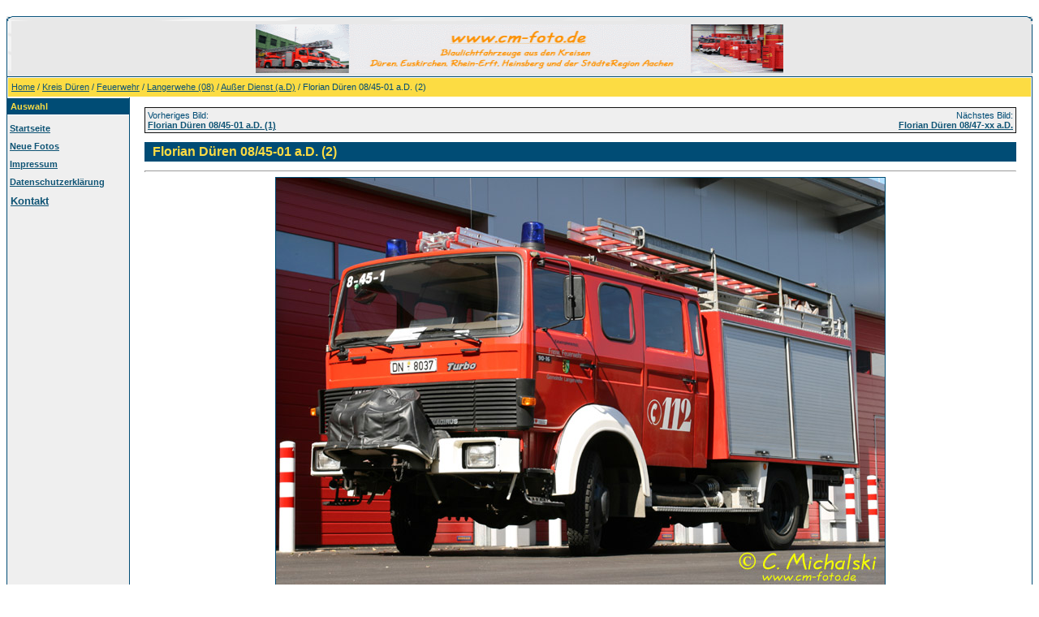

--- FILE ---
content_type: text/html
request_url: https://cm-foto.de/details.php?image_id=45&mode=search&sessionid=429ab2c6ef43ac438951334923ae1a45
body_size: 6812
content:
<head>
<style type="text/css">
.auto-style1 {
        text-align: right;
}
.auto-style3 {
        text-align: center;
}
.auto-style5 {
        color: #FF0000;
}
.auto-style7 {
        text-align: left;
}
</style>
</head>

<!DOCTYPE HTML PUBLIC "-//W3C//DTD HTML 4.01 Transitional//EN">
<html dir="ltr">
<head>
<title>Florian Düren 08/45-01 a.D. (2) - cm-foto - Blaulicht Galerie</title>
<meta http-equiv="content-type" content="text/html; charset=utf-8">
<meta name="description" content="Feuerwehr Gemeinde Langerwehe
Löschgruppe Langerwehe. cm-foto - Blaulicht Galerie">
<meta name="keywords" content="Löschgruppenfahrzeug, LF16, LF16-TS, Langerwehe, Inden, Lendersdorf, Iveco, Magirus, 90-16, 90-16AW, Lentner, KatS, Kat, DN-8037, 8037, NRW, 8-4738, 4738, DN-IN, 300">
<meta name="robots" content="index,follow">
<meta name="revisit-after" content="10 days">
<meta http-equiv="imagetoolbar" content="no">
<link rel="stylesheet" href="./templates/default/style.css" type="text/css">
<link rel="shortcut icon" href="./favicon.ico">
<script language="javascript" type="text/javascript">
<!--

  var captcha_reload_count = 0;
	var captcha_image_url = "./captcha.php?sessionid=429ab2c6ef43ac438951334923ae1a45";
  function new_captcha_image() {
    if (captcha_image_url.indexOf('?') == -1) {
		  document.getElementById('captcha_image').src= captcha_image_url+'?c='+captcha_reload_count;
		} else {
		  document.getElementById('captcha_image').src= captcha_image_url+'&c='+captcha_reload_count;
		}

    document.getElementById('captcha_input').value="";
    document.getElementById('captcha_input').focus();
    captcha_reload_count++;
  }

	function opendetailwindow() { 
    window.open('','detailwindow','toolbar=no,scrollbars=yes,resizable=no,width=680,height=480');
  }
  
  function right(e) {
    if ((document.layers || (document.getElementById && !document.all)) && (e.which == 2 || e.which == 3)) {
      alert("� Copyright by cm-foto - Blaulicht Galerie");
      return false;
    }
    else if (event.button == 2 || event.button == 3) {
      alert("� Copyright by cm-foto - Blaulicht Galerie");
      return false;
    }
    return true;
  }

  if (document.layers){
    document.captureEvents(Event.MOUSEDOWN);
    document.onmousedown = right;
  }
  else if (document.all && !document.getElementById){
    document.onmousedown = right;
  }

	document.oncontextmenu = new Function("alert('� Copyright by cm-foto - Blaulicht Galerie');return false");

// -->
</script>
<link rel="alternate" type="application/rss+xml" title="RSS Feed: Florian Düren 08/45-01 a.D. (2) (Kommentare)" href="https://cm-foto.de/rss.php?action=comments&amp;image_id=45">

<!-- Start Cookie Plugin -->
<script type="text/javascript">
  window.cookieconsent_options = {
  message: 'Diese Website nutzt Cookies, um bestm�gliche Funktionalit�t bieten zu k�nnen.',
  dismiss: 'Ok, verstanden',
  learnMore: 'Datenschutzerkl�rung',
  link: 'https://www.cm-foto.de/index.php?template=datenschutzerklaerung',
  theme: 'dark-top'
 };
</script>
<script type="text/javascript" src="//s3.amazonaws.com/valao-cloud/cookie-hinweis/script-v2.js"></script>
<!-- Ende Cookie Plugin -->

</head>
<body bgcolor="#FFFFFF" text="#0F5475" link="#0F5475" vlink="#0F5475" alink="#0F5475">
<br />
<table width="100%" border="0" cellspacing="0" cellpadding="0" align="center">
  <tr>
    <td width="100%">
      <table width="100%" border="0" cellspacing="0" cellpadding="0" class="tablehead">
        <tr>
          <td colspan="3" width="100%" style="height: 6px">
          <img src="./templates/default/images/header_top.gif" width="100%" height="6" /></td>
        </tr>
        <tr>
          <td width="14">
          <img src="./templates/default/images/header_left.gif" width="6" height="68" /></td>
          <td width="50%" class="auto-style3" style="width: 100%">
          <img src="./templates/default/images/header-logo.gif" width="650" height="60" /> </td>
          <td align="right" width="50">
          <img src="./templates/default/images/header_right.gif" width="6" height="60" /></td>
        </tr>
      </table>
    </td>
  </tr>
  <tr>
    <td class="bordercolor" width="100%">
      <table width="100%" border="0" cellspacing="1" cellpadding="0">
        <tr>
          <td class="tablebgcolor" width="100%">
            <table width="100%" border="0" cellspacing="1" cellpadding="0">
              <tr>
                <td height="23" class="navbar" width="100%">
                  <table width="100%" border="0" cellspacing="0" cellpadding="0">
                    <tr>
                      <td width="100%">
                      <img src="./templates/default/images/spacer.gif" width="4" height="4" /><span class="clickstream"><a href="./index.php?sessionid=429ab2c6ef43ac438951334923ae1a45" class="clickstream">Home</a> / <a href="./categories.php?cat_id=4&amp;sessionid=429ab2c6ef43ac438951334923ae1a45" class="clickstream">Kreis Düren</a> / <a href="./categories.php?cat_id=67&amp;sessionid=429ab2c6ef43ac438951334923ae1a45" class="clickstream">Feuerwehr</a> / <a href="./categories.php?cat_id=49&amp;sessionid=429ab2c6ef43ac438951334923ae1a45" class="clickstream">Langerwehe (08)</a> / <a href="./categories.php?cat_id=322&amp;sessionid=429ab2c6ef43ac438951334923ae1a45" class="clickstream">Außer Dienst (a.D)</a> / Florian Düren 08/45-01 a.D. (2)</span></td>
                      <td align="right" width="100%">
                              &nbsp; </td>
                    </tr>
                  </table>
                </td>
              </tr>
            </table>
            <table width="100%" border="0" cellspacing="0" cellpadding="0">
              <tr>
                <td width="168" valign="top" class="row2">
                  <b><table width="150" border="0" cellspacing="0" cellpadding="0">
                    <tr>
                      <td class="tablebgcolor">
                      <img src="./templates/default/images/spacer.gif" alt="" width="1" height="1" /></td>
                    </tr>
<tr>
                      <td class="head2" height="20">
                      <img src="./templates/default/images/spacer.gif" width="4" height="4" /><font color="#FCDC43">Auswahl</font></td>
                    </tr>
                    <tr>
                      <td class="tablebgcolor">
                      <img src="./templates/default/images/spacer.gif" alt="" width="1" height="1" /></td>
                    </tr>
                      </table>
                        <p style="margin-top: 10; margin-bottom: 10" class="auto-style7">
                  <b>
                        &nbsp;<a href="./index.php?sessionid=429ab2c6ef43ac438951334923ae1a45">Startseite</a></b></p>
                        <p style="margin-top: 10; margin-bottom: 10" class="auto-style7">
                  <b>&nbsp;<a href="./search.php?search_new_images=1&amp;sessionid=429ab2c6ef43ac438951334923ae1a45">Neue Fotos</a></b></p>
                      <center>
                        <p style="margin-top: 10; margin-bottom: 10" class="auto-style7">
                  <b>
                        &nbsp;<a href="index.php?template=impressum">Impressum</a></b></p>
                                                <p style="margin-top: 10; margin-bottom: 10" class="auto-style7">
                    <b>
                     &nbsp;<a href="index.php?template=datenschutzerklaerung">Datenschutzerkl&auml;rung</a></b></p>
                                                <p style="margin-top: 10; margin-bottom: 10" class="auto-style7">
                    <b>
                            <font color="#0000FF" size="2">
                    &nbsp;<a target="_blank" href="mailto:email@cm-foto.de">Kontakt</a></font></b></p>
                      </center></b>
                            <font size="2">
                            <font size="2">
                                             <p>&nbsp;</p>
                      </td>
                <td width="3" class="bordercolor" valign="top">
                <img src="../.././templates/default/images/spacer.gif" width="1" height="1" alt="" /></td>
                <td width="23" valign="top">
                <img src="./templates/default/images/spacer.gif" width="18" height="18" /></td>
                <td width="100%" valign="top">&nbsp;<table width="100%" border="1" cellspacing="0" cellpadding="3" style="border-collapse: collapse" bordercolor="#111111" bordercolorlight="#000080" bordercolordark="#000080">
                          <tr valign="top">
                            <td class="row2" bordercolordark="#000080" style="border-left-style: solid; border-left-width: 1; border-right-style: none; border-right-width: medium; border-top-style: solid; border-top-width: 1; border-bottom-style: solid; border-bottom-width: 1" bordercolorlight="#000080">
                            Vorheriges Bild:<br />
                              <b><a href="./details.php?image_id=4277&amp;mode=search&amp;sessionid=429ab2c6ef43ac438951334923ae1a45">Florian Düren 08/45-01 a.D. (1)</a></b>
                              <!-- <br /><br /><a href="./details.php?image_id=4277&amp;mode=search&amp;sessionid=429ab2c6ef43ac438951334923ae1a45"><img src="./data/thumbnails/322/LF_16-TS_DN-8023.jpg" border="1"></a> -->
                              &nbsp;</td>
                            <td align="right" class="row2" bordercolordark="#000080" style="border-left-style: none; border-left-width: medium; border-right-style: solid; border-right-width: 1; border-top: 1px solid #111111; border-bottom: 1px solid #111111" bordercolorlight="#000080"> &nbsp;N&auml;chstes Bild:<br />
                              <b><a href="./details.php?image_id=4279&amp;mode=search&amp;sessionid=429ab2c6ef43ac438951334923ae1a45">Florian Düren 08/47-xx a.D.</a></b>
                              <!-- <br /><br /><a href="./details.php?image_id=4279&amp;mode=search&amp;sessionid=429ab2c6ef43ac438951334923ae1a45"><img src="./data/thumbnails/322/8-47-x_DN-287_Copyr.jpg" border="1"></a> -->
                              </td>
                          </tr>
                        </table>
                          <p>
                  <table width="100%" border="0" cellspacing="0" cellpadding="3">
                          <tr>
                            <td class="head1" valign="top" width="50%"><font color="#FCDC43">
                      <img src="./templates/default/images/spacer.gif" width="4" height="4" />
                  </font>
                  <b class="title">Florian Düren 08/45-01 a.D. (2)</b> </td>
                            <td class="head1" valign="top" width="50%">
                            <p align="right">&nbsp;</td>
                          </tr>
                        </table>
                                </p>
                  <hr size="1" />
                                    <center><div>
                                                                          <!-- Template file for JPG Files -->
<img src="./data/media/322/8-45-1_Copyr.jpg" border="1" alt="Florian Düren 08/45-01 a.D. (2)" width="750" height="502" /><br />
                                                                                </div>
                                                        <span class="auto-style5">&nbsp;</span><br>

                    <div>
                    </div></center>

                        <table width="100%" border="1" cellpadding="3" cellspacing="1" bordercolor="#808080" style="border-width:0; border-collapse: collapse; height: 27px;" align="left">
                          <tr>
                            <td width="24%" style="border-style: none; border-width: medium; vertical-align:middle; width: 200%;" class="auto-style3"><b>
                            Korrekturen:</b>
                                                        <a href="mailto:korrektur@cm-foto.de">
                            <img src="./templates/default/images/email.gif" border="0" /></a>
                                                        <br>(bitte Funkruf und Kennzeichen angeben)</td>
                          </tr>
                        </table>

                                  <br style="clear:both;">
                  <br />
                  <table width="100%" border="0" cellspacing="0" cellpadding="1">
                    <tr>
                      <td class="bordercolor">
                        <div align="left">
                        <table width="100%" border="1" cellpadding="3" cellspacing="1" bordercolor="#808080" style="border-width:0; border-collapse: collapse" height="566" align="left">
                          <tr>
                            <td class="head1" width="100%" bordercolor="#000000" height="26" style="vertical-align: middle; border-left-color:#808080; border-left-width:1; border-right-color:#808080; border-right-width:1; border-top-color:#808080; border-top-width:1; border-bottom-style:none; border-bottom-width:medium; width: 0%;">Florian Düren 08/45-01 a.D. (2)</td>
                            <td class="auto-style1" width="100%" bordercolor="#000000" height="26" style="vertical-align: middle; border-left-color:#808080; border-left-width:1; border-right-color:#808080; border-right-width:1; border-top-color:#808080; border-top-width:1; border-bottom-style:none; border-bottom-width:medium; width: 50%;">
                                                        &nbsp;</td>
                          </tr>

                          <tr>
                                  <td class="row2" width="100%" style="border-left:medium none #808080; border-right:medium none #808080; border-bottom-style: none; border-bottom-width: medium; vertical-align:middle; border-top-style:none; border-top-width:medium; width: 0%;" height="5">
                                                        &nbsp;</td>
                                  <td class="row2" width="100%" style="border-left:medium none #808080; border-right:medium none #808080; border-bottom-style: none; border-bottom-width: medium; vertical-align:middle; border-top-style:none; border-top-width:medium; width: 50%;" height="5">
                                                        &nbsp;</td>
                                  </tr>

                          <tr>
                            <td class="row1" width="24%" style="border-style: none; border-width: medium; vertical-align:middle" height="27"><b>Betreiber / Organisation / Standort:</b></td>
                            <td class="row1" width="176%" style="border-style: none; border-width: medium; vertical-align:middle" height="27">Feuerwehr Gemeinde Langerwehe<br />
Löschgruppe Langerwehe</td>
                          </tr>

                          <tr>
                            <td class="row2" width="24%" style="border-style: none; border-width: medium; vertical-align:middle" height="27"><b>Fahrzeugtyp:</b></td>
                            <td class="row2" width="176%" style="border-style: none; border-width: medium; vertical-align:middle" height="27">Löschgruppenfahrzeug (LF 16-TS)</td>
                          </tr>

                          <tr>
                            <td class="row1" width="24%" style="border-style: none; border-width: medium; vertical-align:middle" height="27"><b>Funkrufname (OPTA):</b></td>
                            <td class="row1" width="176%" style="border-style: none; border-width: medium; vertical-align:middle" height="27">-----</td>
                          </tr>

                          <tr>
                            <td class="row2" width="24%" style="border-style: none; border-width: medium; vertical-align:middle" height="27"><b>Funkrufname analog (alt):</b></td>
                            <td class="row2" width="176%" style="border-style: none; border-width: medium; vertical-align:middle" height="27">Florian Düren 08/45-01</td>
                          </tr>

                          <tr>
                            <td class="row1" width="24%" style="border-style: none; border-width: medium; vertical-align:middle" height="27"><b>Kennzeichen:</b></td>
                            <td class="row1" width="176%" style="border-style: none; border-width: medium; vertical-align:middle" height="27">DN-8037</td>
                          </tr>

                          <tr>
                            <td class="row2" width="24%" style="border-style: none; border-width: medium; vertical-align:middle" height="27"><b>Hersteller / Fahrgestell:</b></td>
                            <td class="row2" width="176%" style="border-style: none; border-width: medium; vertical-align:middle" height="27">Iveco Magirus 90-16 AW Turbo /35</td>
                          </tr>

                          <tr>
                            <td class="row1" width="24%" style="border-style: none; border-width: medium; vertical-align:middle" height="27"><b>Auf -/ Ausbauhersteller:</b></td>
                            <td class="row1" width="176%" style="border-style: none; border-width: medium; vertical-align:middle" height="27">Lentner</td>
                          </tr>

                          <tr>
                            <td class="row2" width="24%" style="border-style: none; border-width: medium; vertical-align:middle" height="27"><b>Baujahr:</b></td>
                            <td class="row2" width="176%" style="border-style: none; border-width: medium; vertical-align:middle" height="27">1988</td>
                          </tr>

                          <tr>
                            <td class="row1" width="24%" style="border-style: none; border-width: medium; vertical-align:middle" height="27"><b>Indienststellung:</b></td>
                            <td class="row1" width="176%" style="border-style: none; border-width: medium; vertical-align:middle" height="27">1988</td>
                          </tr>

                          <tr>
                            <td class="row2" width="24%" style="border-style: none; border-width: medium; vertical-align:middle" height="27"><b>Au&szlig;erdienststellung:</b></td>
                            <td class="row2" width="176%" style="border-style: none; border-width: medium; vertical-align:middle" height="27">-----</td>
                          </tr>

                          <tr>
                              <td class="row1" width="24%" style="border-style: none; border-width: medium; vertical-align:top" height="27"><b>Lebenslauf:</b></td>
                              <td class="row1" width="176%" style="border-style: none; border-width: medium; vertical-align:top" height="27">xx.1988 - xx.xxxx: Fw Düren Löschgruppe Lendersdorf - Florian Düren 02/45-03<br />
xx.xxxx - 03.2010: Fw Langerwehe Löschgruppe Langerwehe - Florian Düren 08/45-01<br />
04.2010 - 06.2012: Fw Inden Löschgruppe Inden / Altdorf - Florian Düren 05/45-01<br />
07.2012 - heute: Fw Inden Löschgruppe Inden / Altdorf - Florian Inden LF16-TS-01</td>
                            </tr>

                          <tr>
                              <td class="row2" width="24%" style="border-style: none; border-width: medium; vertical-align:top" height="27"><b>Weitere Informationen:</b></td>
                              <td class="row2" width="176%" style="border-style: none; border-width: medium; vertical-align:top" height="27">Dieses Löschgruppenfahrzeug wurde vom BUND zwischen 1986 und 1992 beschafft.<br />
Insgesamt wurden 797 Fahrzeuge dieser Baureihe ausgeliefert.<br />
Alle Fahrzeuge wurden mit Lentner Aufbau und Ziegler TS 8/8 ZS ausgeliefert.<br />
Bei der Frontpumpe wurden die Hersteller Ziegler (594 Fahrzeuge) und Magirus (193 Fahrzeuge) verbaut.<br />
<br />
Ausstattung / Beladung u.a.:<br />
• Frontpumpe: Ziegler FP 16/8 S (2400 l/min bei 8 bar)<br />
• Tragkraftspritze: Ziegler TS 8/8 S (1600 l/min bei 8 bar)<br />
• 21 Druckschläuche C42-15<br />
• 30 Druckschläuche B20 Rollschläuche<br />
• Tragkraftspritze Ziegler TS 8/8 ZS (1600 l/min bei 8 bar)<br />
• 4 Schlauchbrückenpaare<br />
• 8 Saugschläuche A 110<br />
• 4 Pressluftatmer<br />
• 120 Liter Schaummittel (6x20 Liter Kanister)<br />
• 2 hydraulische Winden (100 kN)<br />
• Dreiteilige Schiebleiter<br />
• Vierteilige Steckleiter<br />
<br />
Die Löschgruppe Langerwehe (08/45-01), Löschgruppe Luchem (08/45-02) und Löschgruppe Obergeich (08/51-01) bildeten damals den 4. Löschzug Löschen und Retten (LZ-R).<br />
<br />
Im April 2010 wurde dieses ehemalige Fahrzeug der Löschgruppe Langerwehe mit dem Fahrzeug der Löschgruppe Inden getauscht.<br />
Das Fahrzeug trug vorher das Kennzeichen DN-8037, anschließend NRW 8-4738.</td>
                          </tr>

                          <tr>
                              <td class="row1" width="24%" style="border-style: none; border-width: medium; vertical-align:top" height="27">
                                                          &nbsp;</td>
                              <td class="row1" width="176%" style="border-style: none; border-width: medium; vertical-align:top" height="27">
                                                          &nbsp;</td>
                          </tr>


                            <td class="head1" bordercolor="#000000" height="26" style="vertical-align: middle; border-left-color:#808080; border-left-width:1; border-right-color:#808080; border-right-width:1; border-top-color:#808080; border-top-width:1; border-bottom-style:none; border-bottom-width:medium; width: 200%;" colspan="2">
                                                        Technische Daten</td>

                          <tr>
                                  <td class="row2" width="100%" style="border-left:medium none #808080; border-right:medium none #808080; border-bottom-style: none; border-bottom-width: medium; vertical-align:middle; border-top-style:none; border-top-width:medium; width: 0%;" height="5">
                                                        &nbsp;</td>
                                  <td class="row2" width="100%" style="border-left:medium none #808080; border-right:medium none #808080; border-bottom-style: none; border-bottom-width: medium; vertical-align:middle; border-top-style:none; border-top-width:medium; width: 50%;" height="5">
                                                        &nbsp;</td>
                                  </tr>


                            <tr>
                                    <td class="row1" width="24%" style="border-style: none; border-width: medium; vertical-align:middle" height="27"><b>Leistung:</b></td>
                            <td class="row1" width="176%" style="border-style: none; border-width: medium; vertical-align:middle" height="27">116 kW / 160 PS</td>
                            </tr>
                                                        <tr>
                                                                <td class="row2" width="24%" style="border-style: none; border-width: medium; vertical-align:middle" height="27"><b>Hubraum:</b></td>
                                    <td class="row2" width="176%" style="border-style: none; border-width: medium; vertical-align:middle" height="27">6.128 ccm</td>
                            </tr>

                                                        <tr>
                                    <td class="row1" width="24%" style="border-style: none; border-width: medium; vertical-align:middle" height="27"><b>Zul&auml;ssiges Gesamtgewicht:</b></td>
                            <td class="row1" width="176%" style="border-style: none; border-width: medium; vertical-align:middle" height="27">9.000 kg</td>
                            </tr>

                                                        <tr>
                                    <td class="row2" width="24%" style="border-style: none; border-width: medium; vertical-align:middle" height="27"><b>Besatzung (max.):</b></td>
                            <td class="row2" width="176%" style="border-style: none; border-width: medium; vertical-align:middle" height="27">1 / 8</td>
                            </tr>


                          <tr>
                              <td class="row1" width="200%" style="border-style: none; border-width: medium; vertical-align:middle" height="10" colspan="2">
                                                          &nbsp;</td>
                          </tr>

                                                      <tr>


                            <td class="head1" bordercolor="#000000" style="vertical-align: middle; border-left-color:#808080; border-left-width:1; border-right-color:#808080; border-right-width:1; border-top-color:#808080; border-top-width:1; border-bottom-style:none; border-bottom-width:medium; width: 200%; height: 26px;" colspan="2">
                                                        <b>Alte Fahrzeugfotos / Was wurde eigentlich aus:</b></td>

                            </tr>
                                                        <tr>
                                  <td class="row2" width="100%" style="border-left:medium none #808080; border-right:medium none #808080; border-bottom-style: none; border-bottom-width: medium; vertical-align:middle; border-top-style:none; border-top-width:medium; width: 0%;" height="5">
                                                        &nbsp;</td>
                                  <td class="row2" width="100%" style="border-left:medium none #808080; border-right:medium none #808080; border-bottom-style: none; border-bottom-width: medium; vertical-align:middle; border-top-style:none; border-top-width:medium; width: 50%;" height="5">
                                                        &nbsp;</td>
                                  </tr>
                                                        <tr>
                                  <td class="row1" width="100%" style="border-left:medium none #808080; border-right:medium none #808080; border-bottom-style: none; border-bottom-width: medium; vertical-align:middle; border-top-style:none; border-top-width:medium; width: 0%;" height="5">
                                                        &nbsp;</td>
                                  <td class="row1" width="100%" style="border-left:medium none #808080; border-right:medium none #808080; border-bottom-style: none; border-bottom-width: medium; vertical-align:middle; border-top-style:none; border-top-width:medium; width: 50%;" height="5">
                                                        -----</td>
                                  </tr>
                                                        <tr>
                                  <td class="row2" width="100%" style="border-left:medium none #808080; border-right:medium none #808080; border-bottom-style: none; border-bottom-width: medium; vertical-align:middle; border-top-style:none; border-top-width:medium; width: 0%;" height="5">
                                                        &nbsp;</td>
                                  <td class="row2" width="100%" style="border-left:medium none #808080; border-right:medium none #808080; border-bottom-style: none; border-bottom-width: medium; vertical-align:middle; border-top-style:none; border-top-width:medium; width: 50%;" height="5">
                                                        &nbsp;</td>
                                  </tr>

                                                      <td class="head1" bordercolor="#000000" height="26" style="vertical-align: middle; border-left-color:#808080; border-left-width:1; border-right-color:#808080; border-right-width:1; border-top-color:#808080; border-top-width:1; border-bottom-style:none; border-bottom-width:medium; width: 200%;" colspan="2">
                                                        Foto - und Datensatzinfo</td>

                          <tr>
                                  <td class="row1" width="100%" style="border-left:medium none #808080; border-right:medium none #808080; border-bottom-style: none; border-bottom-width: medium; vertical-align:middle; border-top-style:none; border-top-width:medium; width: 0%;" height="5">
                                                        &nbsp;</td>
                                  <td class="row1" width="100%" style="border-left:medium none #808080; border-right:medium none #808080; border-bottom-style: none; border-bottom-width: medium; vertical-align:middle; border-top-style:none; border-top-width:medium; width: 50%;" height="5">
                                                        &nbsp;</td>
                                  </tr>


                          <tr>
                              <td class="row2" width="24%" style="border-style: none; border-width: medium; vertical-align:middle" height="27"><b>Urheber des / der Foto(s):</b></td>
                              <td class="row2" width="176%" style="border-style: none; border-width: medium; vertical-align:middle" height="27">C.Michalski</td>
                          </tr>

                          <tr>
                              <td class="row1" width="24%" style="border-style: none; border-width: medium; vertical-align:middle" height="27"><b>Aufnahmedatum:</b></td>
                              <td class="row1" width="176%" style="border-style: none; border-width: medium; vertical-align:middle" height="27">08.2008</td>
                          </tr>

                          <tr>
                              <td class="row2" width="24%" style="border-style: none; border-width: medium; vertical-align:middle" height="27"><b>Hinzugef&uuml;gt von:</b></td>
                              <td class="row2" width="176%" style="border-style: none; border-width: medium; vertical-align:middle" height="27"><a href="./member.php?action=showprofile&amp;user_id=1&amp;sessionid=429ab2c6ef43ac438951334923ae1a45">Carsten</a></td>
                          </tr>

                          <tr>
                              <td class="row1" width="24%" style="border-style: none; border-width: medium; vertical-align:middle" height="27"><b>Hinzugef&uuml;gt am:</b></td>
                              <td class="row1" width="176%" style="border-style: none; border-width: medium; vertical-align:middle" height="27">05.08.2008 21:42</td>
                          </tr>

                          <tr>
                              <td class="row2" width="24%" style="border-style: none; border-width: medium; vertical-align:middle" height="27"><b>Schl&uuml;sselw&ouml;rter:</b></td>
                              <td class="row2" width="176%" style="border-style: none; border-width: medium; vertical-align:middle" height="27"><a href="./search.php?search_keywords=L%C3%B6schgruppenfahrzeug&amp;sessionid=429ab2c6ef43ac438951334923ae1a45">Löschgruppenfahrzeug</a>, <a href="./search.php?search_keywords=LF16&amp;sessionid=429ab2c6ef43ac438951334923ae1a45">LF16</a>, <a href="./search.php?search_keywords=LF16-TS&amp;sessionid=429ab2c6ef43ac438951334923ae1a45">LF16-TS</a>, <a href="./search.php?search_keywords=Langerwehe&amp;sessionid=429ab2c6ef43ac438951334923ae1a45">Langerwehe</a>, <a href="./search.php?search_keywords=Inden&amp;sessionid=429ab2c6ef43ac438951334923ae1a45">Inden</a>, <a href="./search.php?search_keywords=Lendersdorf&amp;sessionid=429ab2c6ef43ac438951334923ae1a45">Lendersdorf</a>, <a href="./search.php?search_keywords=Iveco&amp;sessionid=429ab2c6ef43ac438951334923ae1a45">Iveco</a>, <a href="./search.php?search_keywords=Magirus&amp;sessionid=429ab2c6ef43ac438951334923ae1a45">Magirus</a>, <a href="./search.php?search_keywords=90-16&amp;sessionid=429ab2c6ef43ac438951334923ae1a45">90-16</a>, <a href="./search.php?search_keywords=90-16AW&amp;sessionid=429ab2c6ef43ac438951334923ae1a45">90-16AW</a>, <a href="./search.php?search_keywords=Lentner&amp;sessionid=429ab2c6ef43ac438951334923ae1a45">Lentner</a>, <a href="./search.php?search_keywords=KatS&amp;sessionid=429ab2c6ef43ac438951334923ae1a45">KatS</a>, <a href="./search.php?search_keywords=Kat&amp;sessionid=429ab2c6ef43ac438951334923ae1a45">Kat</a>, <a href="./search.php?search_keywords=DN-8037&amp;sessionid=429ab2c6ef43ac438951334923ae1a45">DN-8037</a>, <a href="./search.php?search_keywords=8037&amp;sessionid=429ab2c6ef43ac438951334923ae1a45">8037</a>, <a href="./search.php?search_keywords=NRW&amp;sessionid=429ab2c6ef43ac438951334923ae1a45">NRW</a>, <a href="./search.php?search_keywords=8-4738&amp;sessionid=429ab2c6ef43ac438951334923ae1a45">8-4738</a>, <a href="./search.php?search_keywords=4738&amp;sessionid=429ab2c6ef43ac438951334923ae1a45">4738</a>, <a href="./search.php?search_keywords=DN-IN&amp;sessionid=429ab2c6ef43ac438951334923ae1a45">DN-IN</a>, <a href="./search.php?search_keywords=300&amp;sessionid=429ab2c6ef43ac438951334923ae1a45">300</a></td>
                          </tr>

                          <tr>
                                    <td class="row1" width="100%" style="border-left:medium none #808080; border-right:medium none #808080; border-bottom-style: none; border-bottom-width: medium; vertical-align:middle; border-top-style:none; border-top-width:medium" height="5" colspan="2">
                                                          &nbsp;</td>
                                  </tr>

                          </table>
                        </div>
                      </td>
                    </tr>
                  </table>
                                                                          <p>                                                                         <a name="comments"></a>
                                                                        <br />
                                      <p>
                  <br />
                    <br />
                  <br />
                  </p>
                  <table width="100%" border="0" cellspacing="0" cellpadding="1">
                    <tr>
                      <td class="bordercolor">
                        <table width="100%" border="0" cellspacing="0" cellpadding="3">
                          <tr valign="top">
                            <td class="row2"> Vorheriges Bild:<br />
                              <b><a href="./details.php?image_id=4277&amp;mode=search&amp;sessionid=429ab2c6ef43ac438951334923ae1a45">Florian Düren 08/45-01 a.D. (1)</a></b>
                              <!-- <br /><br /><a href="./details.php?image_id=4277&amp;mode=search&amp;sessionid=429ab2c6ef43ac438951334923ae1a45"><img src="./data/thumbnails/322/LF_16-TS_DN-8023.jpg" border="1"></a> -->
                              &nbsp;</td>
                            <td align="right" class="row2"> &nbsp;N&auml;chstes Bild:<br />
                              <b><a href="./details.php?image_id=4279&amp;mode=search&amp;sessionid=429ab2c6ef43ac438951334923ae1a45">Florian Düren 08/47-xx a.D.</a></b>
                              <!-- <br /><br /><a href="./details.php?image_id=4279&amp;mode=search&amp;sessionid=429ab2c6ef43ac438951334923ae1a45"><img src="./data/thumbnails/322/8-47-x_DN-287_Copyr.jpg" border="1"></a> -->
                              </td>
                          </tr>
                        </table>
                      </td>
                    </tr>
                  </table>
                  <p>&nbsp;</p>
                </td>
                <td width="23" valign="top">
                <img src="./templates/default/images/spacer.gif" width="19" height="19" /></td>
              </tr>
            </table>
          </td>
        </tr>
      </table>
    </td>
  </tr>
  <tr>
    <td width="100%">
      <table width="100%" border="0" cellspacing="0" cellpadding="0" class="tablebottom">
        <tr>
          <td width="14">
          <img src="./templates/default/images/footer_left.gif" width="6" height="19" /></td>
          <td width="100%">&nbsp;</td>
          <td width="100%">&nbsp;</td>
          <td width="10">
          <img src="./templates/default/images/footer_right.gif" width="6" height="19" /></td>
        </tr>
      </table>
    </td>
  </tr>
</table>
<p align="center">
  <a href="https://cm-foto.de/rss.php?action=comments&amp;image_id=45"><img src="./templates/default/images/rss.gif" border="0" width="15" height="15" alt="RSS Feed: Florian Düren 08/45-01 a.D. (2) (Kommentare)" /></a>
</p>

<!--
    Bitte beachten Sie, dass der folgende Copyrighthinweis
    auf JEDER Seite die von 4images ausgegeben wird sichtbar 
    sein MUSS. Schriftart, Farbe etc. d�rfen an die eigene 
    Website angepasst werden, der Hinweis darf aber unter 
    KEINEN Umst�nden entfernt oder unsichtbar gemacht werden.
    Auch muss der Hyperlink zu http://www.4homepages.de intakt 
    bleiben. Diese Bedingung ist Bestandteil der Lizenz dieser 
    Software. Lesen Sie die Lizenz.txt Datei f�r weitere 
    Informationen.
	
    Please note that the following copyright notice
    MUST be displayed on each and every page output
    by 4images. You may alter the font, colour etc. but
    you CANNOT remove it, nor change it so that it be,
    to all intents and purposes, invisible. The hyperlink 
    http://www.4homepages.de must also remain intact. 
    These conditions are part of the licence this software 
    is released under. See the Licence.txt file for 
    more information.
// -->

<p id="copyright" align="center">
  Powered by <b>4images</b> 1.7.7
  <br />
  Copyright &copy; 2002-2026 <a href="http://www.4homepages.de" target="_blank">4homepages.de</a>
</p>
</body>
</html>